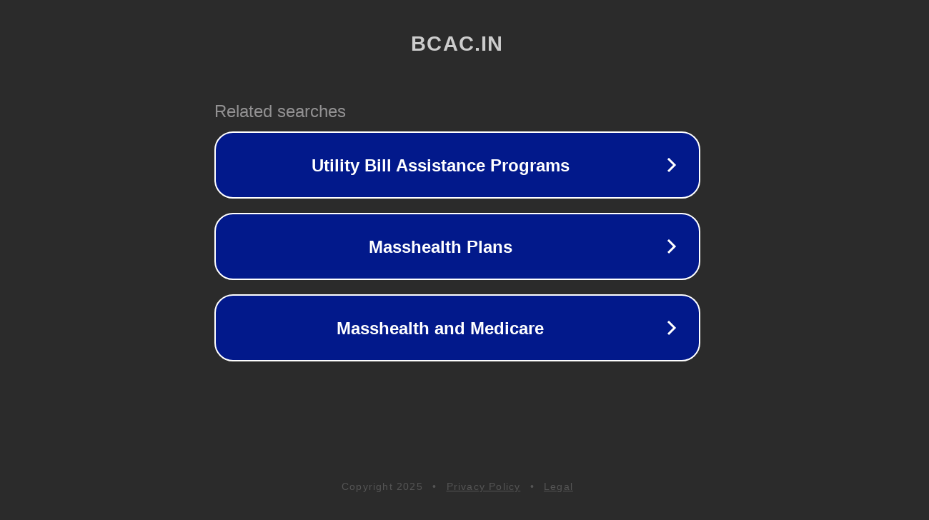

--- FILE ---
content_type: text/html; charset=utf-8
request_url: http://www.bcac.in/facilities.shtml
body_size: 1058
content:
<!doctype html>
<html data-adblockkey="MFwwDQYJKoZIhvcNAQEBBQADSwAwSAJBANDrp2lz7AOmADaN8tA50LsWcjLFyQFcb/P2Txc58oYOeILb3vBw7J6f4pamkAQVSQuqYsKx3YzdUHCvbVZvFUsCAwEAAQ==_C2SZc0wSVdBQ59XVV+3t8A9sNjRu0cQipVe0KmHf2eNCWEJzEN2uX2kNOFSULK63vyRF5VWZkaOF7O8b6XiAwA==" lang="en" style="background: #2B2B2B;">
<head>
    <meta charset="utf-8">
    <meta name="viewport" content="width=device-width, initial-scale=1">
    <link rel="icon" href="[data-uri]">
    <link rel="preconnect" href="https://www.google.com" crossorigin>
</head>
<body>
<div id="target" style="opacity: 0"></div>
<script>window.park = "[base64]";</script>
<script src="/beAMxrROR.js"></script>
</body>
</html>
